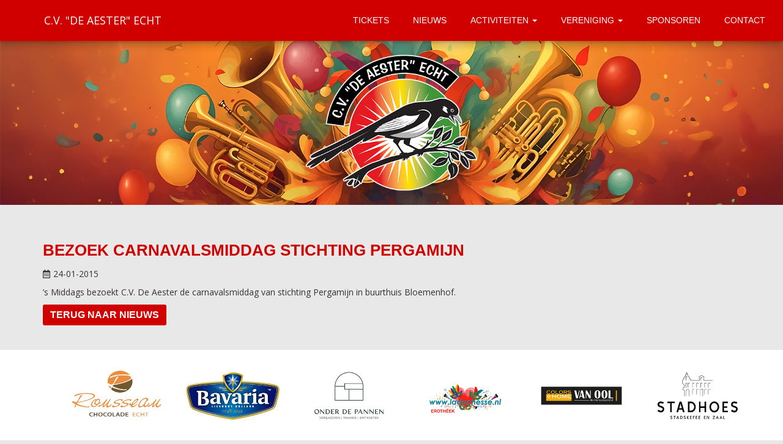

--- FILE ---
content_type: text/html; charset=UTF-8
request_url: https://www.aester.nl/bezoek-carnavalsmiddag-stichting-pergamijn/
body_size: 12269
content:
<!DOCTYPE html>
<html lang="nl-NL">
  <head>
    <title>Bezoek carnavalsmiddag stichting Pergamijn - C.V. &quot;De Aester&quot; Echt</title>
    <meta charset="UTF-8" />
    <meta http-equiv="X-UA-Compatible" content="IE=edge">
		<meta name="viewport" content="width=device-width, initial-scale=1.0">
		<link rel="pingback" href="" />
    <meta name='robots' content='index, follow, max-image-preview:large, max-snippet:-1, max-video-preview:-1' />

	<!-- This site is optimized with the Yoast SEO plugin v26.7 - https://yoast.com/wordpress/plugins/seo/ -->
	<title>Bezoek carnavalsmiddag stichting Pergamijn - C.V. &quot;De Aester&quot; Echt</title>
	<link rel="canonical" href="https://www.aester.nl/bezoek-carnavalsmiddag-stichting-pergamijn/" />
	<meta property="og:locale" content="nl_NL" />
	<meta property="og:type" content="article" />
	<meta property="og:title" content="Bezoek carnavalsmiddag stichting Pergamijn - C.V. &quot;De Aester&quot; Echt" />
	<meta property="og:description" content="&#8217;s Middags bezoekt C.V. De Aester de carnavalsmiddag van stichting Pergamijn in buurthuis Bloemenhof." />
	<meta property="og:url" content="https://www.aester.nl/bezoek-carnavalsmiddag-stichting-pergamijn/" />
	<meta property="og:site_name" content="C.V. &quot;De Aester&quot; Echt" />
	<meta property="article:published_time" content="2015-01-24T10:55:18+00:00" />
	<meta name="author" content="Daan van Buggenum" />
	<meta name="twitter:label1" content="Geschreven door" />
	<meta name="twitter:data1" content="Daan van Buggenum" />
	<script type="application/ld+json" class="yoast-schema-graph">{"@context":"https://schema.org","@graph":[{"@type":"Article","@id":"https://www.aester.nl/bezoek-carnavalsmiddag-stichting-pergamijn/#article","isPartOf":{"@id":"https://www.aester.nl/bezoek-carnavalsmiddag-stichting-pergamijn/"},"author":{"name":"Daan van Buggenum","@id":"https://www.aester.nl/#/schema/person/eea58c0e8b33c82de50b5214d6463bde"},"headline":"Bezoek carnavalsmiddag stichting Pergamijn","datePublished":"2015-01-24T10:55:18+00:00","mainEntityOfPage":{"@id":"https://www.aester.nl/bezoek-carnavalsmiddag-stichting-pergamijn/"},"wordCount":19,"commentCount":0,"articleSection":["Evenementenkalender"],"inLanguage":"nl-NL","potentialAction":[{"@type":"CommentAction","name":"Comment","target":["https://www.aester.nl/bezoek-carnavalsmiddag-stichting-pergamijn/#respond"]}]},{"@type":"WebPage","@id":"https://www.aester.nl/bezoek-carnavalsmiddag-stichting-pergamijn/","url":"https://www.aester.nl/bezoek-carnavalsmiddag-stichting-pergamijn/","name":"Bezoek carnavalsmiddag stichting Pergamijn - C.V. &quot;De Aester&quot; Echt","isPartOf":{"@id":"https://www.aester.nl/#website"},"datePublished":"2015-01-24T10:55:18+00:00","author":{"@id":"https://www.aester.nl/#/schema/person/eea58c0e8b33c82de50b5214d6463bde"},"breadcrumb":{"@id":"https://www.aester.nl/bezoek-carnavalsmiddag-stichting-pergamijn/#breadcrumb"},"inLanguage":"nl-NL","potentialAction":[{"@type":"ReadAction","target":["https://www.aester.nl/bezoek-carnavalsmiddag-stichting-pergamijn/"]}]},{"@type":"BreadcrumbList","@id":"https://www.aester.nl/bezoek-carnavalsmiddag-stichting-pergamijn/#breadcrumb","itemListElement":[{"@type":"ListItem","position":1,"name":"Home","item":"https://www.aester.nl/"},{"@type":"ListItem","position":2,"name":"Nieuws","item":"https://www.aester.nl/nieuws/"},{"@type":"ListItem","position":3,"name":"Bezoek carnavalsmiddag stichting Pergamijn"}]},{"@type":"WebSite","@id":"https://www.aester.nl/#website","url":"https://www.aester.nl/","name":"C.V. &quot;De Aester&quot; Echt","description":"Echt","potentialAction":[{"@type":"SearchAction","target":{"@type":"EntryPoint","urlTemplate":"https://www.aester.nl/?s={search_term_string}"},"query-input":{"@type":"PropertyValueSpecification","valueRequired":true,"valueName":"search_term_string"}}],"inLanguage":"nl-NL"},{"@type":"Person","@id":"https://www.aester.nl/#/schema/person/eea58c0e8b33c82de50b5214d6463bde","name":"Daan van Buggenum","image":{"@type":"ImageObject","inLanguage":"nl-NL","@id":"https://www.aester.nl/#/schema/person/image/","url":"https://secure.gravatar.com/avatar/6a39ee624f2e90992068e5454d753f9e865f1cf4b8016a831b4859565f356dd1?s=96&d=mm&r=g","contentUrl":"https://secure.gravatar.com/avatar/6a39ee624f2e90992068e5454d753f9e865f1cf4b8016a831b4859565f356dd1?s=96&d=mm&r=g","caption":"Daan van Buggenum"},"url":"https://www.aester.nl/author/daanvanbuggenum/"}]}</script>
	<!-- / Yoast SEO plugin. -->


<link rel='dns-prefetch' href='//www.google.com' />
<link rel='dns-prefetch' href='//maxcdn.bootstrapcdn.com' />
<link rel="alternate" type="application/rss+xml" title="C.V. &quot;De Aester&quot; Echt &raquo; feed" href="https://www.aester.nl/feed/" />
<link rel="alternate" type="application/rss+xml" title="C.V. &quot;De Aester&quot; Echt &raquo; reacties feed" href="https://www.aester.nl/comments/feed/" />
<link rel="alternate" title="oEmbed (JSON)" type="application/json+oembed" href="https://www.aester.nl/wp-json/oembed/1.0/embed?url=https%3A%2F%2Fwww.aester.nl%2Fbezoek-carnavalsmiddag-stichting-pergamijn%2F" />
<link rel="alternate" title="oEmbed (XML)" type="text/xml+oembed" href="https://www.aester.nl/wp-json/oembed/1.0/embed?url=https%3A%2F%2Fwww.aester.nl%2Fbezoek-carnavalsmiddag-stichting-pergamijn%2F&#038;format=xml" />
		<!-- This site uses the Google Analytics by ExactMetrics plugin v8.11.1 - Using Analytics tracking - https://www.exactmetrics.com/ -->
							<script src="//www.googletagmanager.com/gtag/js?id=G-B72N157MJ3"  data-cfasync="false" data-wpfc-render="false" type="text/javascript" async></script>
			<script data-cfasync="false" data-wpfc-render="false" type="text/javascript">
				var em_version = '8.11.1';
				var em_track_user = true;
				var em_no_track_reason = '';
								var ExactMetricsDefaultLocations = {"page_location":"https:\/\/www.aester.nl\/bezoek-carnavalsmiddag-stichting-pergamijn\/"};
								if ( typeof ExactMetricsPrivacyGuardFilter === 'function' ) {
					var ExactMetricsLocations = (typeof ExactMetricsExcludeQuery === 'object') ? ExactMetricsPrivacyGuardFilter( ExactMetricsExcludeQuery ) : ExactMetricsPrivacyGuardFilter( ExactMetricsDefaultLocations );
				} else {
					var ExactMetricsLocations = (typeof ExactMetricsExcludeQuery === 'object') ? ExactMetricsExcludeQuery : ExactMetricsDefaultLocations;
				}

								var disableStrs = [
										'ga-disable-G-B72N157MJ3',
									];

				/* Function to detect opted out users */
				function __gtagTrackerIsOptedOut() {
					for (var index = 0; index < disableStrs.length; index++) {
						if (document.cookie.indexOf(disableStrs[index] + '=true') > -1) {
							return true;
						}
					}

					return false;
				}

				/* Disable tracking if the opt-out cookie exists. */
				if (__gtagTrackerIsOptedOut()) {
					for (var index = 0; index < disableStrs.length; index++) {
						window[disableStrs[index]] = true;
					}
				}

				/* Opt-out function */
				function __gtagTrackerOptout() {
					for (var index = 0; index < disableStrs.length; index++) {
						document.cookie = disableStrs[index] + '=true; expires=Thu, 31 Dec 2099 23:59:59 UTC; path=/';
						window[disableStrs[index]] = true;
					}
				}

				if ('undefined' === typeof gaOptout) {
					function gaOptout() {
						__gtagTrackerOptout();
					}
				}
								window.dataLayer = window.dataLayer || [];

				window.ExactMetricsDualTracker = {
					helpers: {},
					trackers: {},
				};
				if (em_track_user) {
					function __gtagDataLayer() {
						dataLayer.push(arguments);
					}

					function __gtagTracker(type, name, parameters) {
						if (!parameters) {
							parameters = {};
						}

						if (parameters.send_to) {
							__gtagDataLayer.apply(null, arguments);
							return;
						}

						if (type === 'event') {
														parameters.send_to = exactmetrics_frontend.v4_id;
							var hookName = name;
							if (typeof parameters['event_category'] !== 'undefined') {
								hookName = parameters['event_category'] + ':' + name;
							}

							if (typeof ExactMetricsDualTracker.trackers[hookName] !== 'undefined') {
								ExactMetricsDualTracker.trackers[hookName](parameters);
							} else {
								__gtagDataLayer('event', name, parameters);
							}
							
						} else {
							__gtagDataLayer.apply(null, arguments);
						}
					}

					__gtagTracker('js', new Date());
					__gtagTracker('set', {
						'developer_id.dNDMyYj': true,
											});
					if ( ExactMetricsLocations.page_location ) {
						__gtagTracker('set', ExactMetricsLocations);
					}
										__gtagTracker('config', 'G-B72N157MJ3', {"forceSSL":"true","anonymize_ip":"true"} );
										window.gtag = __gtagTracker;										(function () {
						/* https://developers.google.com/analytics/devguides/collection/analyticsjs/ */
						/* ga and __gaTracker compatibility shim. */
						var noopfn = function () {
							return null;
						};
						var newtracker = function () {
							return new Tracker();
						};
						var Tracker = function () {
							return null;
						};
						var p = Tracker.prototype;
						p.get = noopfn;
						p.set = noopfn;
						p.send = function () {
							var args = Array.prototype.slice.call(arguments);
							args.unshift('send');
							__gaTracker.apply(null, args);
						};
						var __gaTracker = function () {
							var len = arguments.length;
							if (len === 0) {
								return;
							}
							var f = arguments[len - 1];
							if (typeof f !== 'object' || f === null || typeof f.hitCallback !== 'function') {
								if ('send' === arguments[0]) {
									var hitConverted, hitObject = false, action;
									if ('event' === arguments[1]) {
										if ('undefined' !== typeof arguments[3]) {
											hitObject = {
												'eventAction': arguments[3],
												'eventCategory': arguments[2],
												'eventLabel': arguments[4],
												'value': arguments[5] ? arguments[5] : 1,
											}
										}
									}
									if ('pageview' === arguments[1]) {
										if ('undefined' !== typeof arguments[2]) {
											hitObject = {
												'eventAction': 'page_view',
												'page_path': arguments[2],
											}
										}
									}
									if (typeof arguments[2] === 'object') {
										hitObject = arguments[2];
									}
									if (typeof arguments[5] === 'object') {
										Object.assign(hitObject, arguments[5]);
									}
									if ('undefined' !== typeof arguments[1].hitType) {
										hitObject = arguments[1];
										if ('pageview' === hitObject.hitType) {
											hitObject.eventAction = 'page_view';
										}
									}
									if (hitObject) {
										action = 'timing' === arguments[1].hitType ? 'timing_complete' : hitObject.eventAction;
										hitConverted = mapArgs(hitObject);
										__gtagTracker('event', action, hitConverted);
									}
								}
								return;
							}

							function mapArgs(args) {
								var arg, hit = {};
								var gaMap = {
									'eventCategory': 'event_category',
									'eventAction': 'event_action',
									'eventLabel': 'event_label',
									'eventValue': 'event_value',
									'nonInteraction': 'non_interaction',
									'timingCategory': 'event_category',
									'timingVar': 'name',
									'timingValue': 'value',
									'timingLabel': 'event_label',
									'page': 'page_path',
									'location': 'page_location',
									'title': 'page_title',
									'referrer' : 'page_referrer',
								};
								for (arg in args) {
																		if (!(!args.hasOwnProperty(arg) || !gaMap.hasOwnProperty(arg))) {
										hit[gaMap[arg]] = args[arg];
									} else {
										hit[arg] = args[arg];
									}
								}
								return hit;
							}

							try {
								f.hitCallback();
							} catch (ex) {
							}
						};
						__gaTracker.create = newtracker;
						__gaTracker.getByName = newtracker;
						__gaTracker.getAll = function () {
							return [];
						};
						__gaTracker.remove = noopfn;
						__gaTracker.loaded = true;
						window['__gaTracker'] = __gaTracker;
					})();
									} else {
										console.log("");
					(function () {
						function __gtagTracker() {
							return null;
						}

						window['__gtagTracker'] = __gtagTracker;
						window['gtag'] = __gtagTracker;
					})();
									}
			</script>
							<!-- / Google Analytics by ExactMetrics -->
		<style id='wp-img-auto-sizes-contain-inline-css' type='text/css'>
img:is([sizes=auto i],[sizes^="auto," i]){contain-intrinsic-size:3000px 1500px}
/*# sourceURL=wp-img-auto-sizes-contain-inline-css */
</style>
<link rel='stylesheet' id='cnss_font_awesome_css-css' href='https://www.aester.nl/wp-content/plugins/easy-social-icons/css/font-awesome/css/all.min.css?ver=7.0.0' type='text/css' media='all' />
<link rel='stylesheet' id='cnss_font_awesome_v4_shims-css' href='https://www.aester.nl/wp-content/plugins/easy-social-icons/css/font-awesome/css/v4-shims.min.css?ver=7.0.0' type='text/css' media='all' />
<link rel='stylesheet' id='cnss_css-css' href='https://www.aester.nl/wp-content/plugins/easy-social-icons/css/cnss.css?ver=1.0' type='text/css' media='all' />
<link rel='stylesheet' id='cnss_share_css-css' href='https://www.aester.nl/wp-content/plugins/easy-social-icons/css/share.css?ver=1.0' type='text/css' media='all' />
<link rel='stylesheet' id='bootstrap-style-css' href='https://www.aester.nl/wp-content/themes/mm-event/css/bootstrap.min.css?ver=6.9' type='text/css' media='all' />
<link rel='stylesheet' id='main-style-css' href='https://www.aester.nl/wp-content/themes/mm-event/style.css?ver=6.9' type='text/css' media='all' />
<link rel='stylesheet' id='sbi_styles-css' href='https://www.aester.nl/wp-content/plugins/instagram-feed/css/sbi-styles.min.css?ver=6.10.0' type='text/css' media='all' />
<style id='wp-emoji-styles-inline-css' type='text/css'>

	img.wp-smiley, img.emoji {
		display: inline !important;
		border: none !important;
		box-shadow: none !important;
		height: 1em !important;
		width: 1em !important;
		margin: 0 0.07em !important;
		vertical-align: -0.1em !important;
		background: none !important;
		padding: 0 !important;
	}
/*# sourceURL=wp-emoji-styles-inline-css */
</style>
<style id='wp-block-library-inline-css' type='text/css'>
:root{--wp-block-synced-color:#7a00df;--wp-block-synced-color--rgb:122,0,223;--wp-bound-block-color:var(--wp-block-synced-color);--wp-editor-canvas-background:#ddd;--wp-admin-theme-color:#007cba;--wp-admin-theme-color--rgb:0,124,186;--wp-admin-theme-color-darker-10:#006ba1;--wp-admin-theme-color-darker-10--rgb:0,107,160.5;--wp-admin-theme-color-darker-20:#005a87;--wp-admin-theme-color-darker-20--rgb:0,90,135;--wp-admin-border-width-focus:2px}@media (min-resolution:192dpi){:root{--wp-admin-border-width-focus:1.5px}}.wp-element-button{cursor:pointer}:root .has-very-light-gray-background-color{background-color:#eee}:root .has-very-dark-gray-background-color{background-color:#313131}:root .has-very-light-gray-color{color:#eee}:root .has-very-dark-gray-color{color:#313131}:root .has-vivid-green-cyan-to-vivid-cyan-blue-gradient-background{background:linear-gradient(135deg,#00d084,#0693e3)}:root .has-purple-crush-gradient-background{background:linear-gradient(135deg,#34e2e4,#4721fb 50%,#ab1dfe)}:root .has-hazy-dawn-gradient-background{background:linear-gradient(135deg,#faaca8,#dad0ec)}:root .has-subdued-olive-gradient-background{background:linear-gradient(135deg,#fafae1,#67a671)}:root .has-atomic-cream-gradient-background{background:linear-gradient(135deg,#fdd79a,#004a59)}:root .has-nightshade-gradient-background{background:linear-gradient(135deg,#330968,#31cdcf)}:root .has-midnight-gradient-background{background:linear-gradient(135deg,#020381,#2874fc)}:root{--wp--preset--font-size--normal:16px;--wp--preset--font-size--huge:42px}.has-regular-font-size{font-size:1em}.has-larger-font-size{font-size:2.625em}.has-normal-font-size{font-size:var(--wp--preset--font-size--normal)}.has-huge-font-size{font-size:var(--wp--preset--font-size--huge)}.has-text-align-center{text-align:center}.has-text-align-left{text-align:left}.has-text-align-right{text-align:right}.has-fit-text{white-space:nowrap!important}#end-resizable-editor-section{display:none}.aligncenter{clear:both}.items-justified-left{justify-content:flex-start}.items-justified-center{justify-content:center}.items-justified-right{justify-content:flex-end}.items-justified-space-between{justify-content:space-between}.screen-reader-text{border:0;clip-path:inset(50%);height:1px;margin:-1px;overflow:hidden;padding:0;position:absolute;width:1px;word-wrap:normal!important}.screen-reader-text:focus{background-color:#ddd;clip-path:none;color:#444;display:block;font-size:1em;height:auto;left:5px;line-height:normal;padding:15px 23px 14px;text-decoration:none;top:5px;width:auto;z-index:100000}html :where(.has-border-color){border-style:solid}html :where([style*=border-top-color]){border-top-style:solid}html :where([style*=border-right-color]){border-right-style:solid}html :where([style*=border-bottom-color]){border-bottom-style:solid}html :where([style*=border-left-color]){border-left-style:solid}html :where([style*=border-width]){border-style:solid}html :where([style*=border-top-width]){border-top-style:solid}html :where([style*=border-right-width]){border-right-style:solid}html :where([style*=border-bottom-width]){border-bottom-style:solid}html :where([style*=border-left-width]){border-left-style:solid}html :where(img[class*=wp-image-]){height:auto;max-width:100%}:where(figure){margin:0 0 1em}html :where(.is-position-sticky){--wp-admin--admin-bar--position-offset:var(--wp-admin--admin-bar--height,0px)}@media screen and (max-width:600px){html :where(.is-position-sticky){--wp-admin--admin-bar--position-offset:0px}}

/*# sourceURL=wp-block-library-inline-css */
</style><style id='global-styles-inline-css' type='text/css'>
:root{--wp--preset--aspect-ratio--square: 1;--wp--preset--aspect-ratio--4-3: 4/3;--wp--preset--aspect-ratio--3-4: 3/4;--wp--preset--aspect-ratio--3-2: 3/2;--wp--preset--aspect-ratio--2-3: 2/3;--wp--preset--aspect-ratio--16-9: 16/9;--wp--preset--aspect-ratio--9-16: 9/16;--wp--preset--color--black: #000000;--wp--preset--color--cyan-bluish-gray: #abb8c3;--wp--preset--color--white: #ffffff;--wp--preset--color--pale-pink: #f78da7;--wp--preset--color--vivid-red: #cf2e2e;--wp--preset--color--luminous-vivid-orange: #ff6900;--wp--preset--color--luminous-vivid-amber: #fcb900;--wp--preset--color--light-green-cyan: #7bdcb5;--wp--preset--color--vivid-green-cyan: #00d084;--wp--preset--color--pale-cyan-blue: #8ed1fc;--wp--preset--color--vivid-cyan-blue: #0693e3;--wp--preset--color--vivid-purple: #9b51e0;--wp--preset--gradient--vivid-cyan-blue-to-vivid-purple: linear-gradient(135deg,rgb(6,147,227) 0%,rgb(155,81,224) 100%);--wp--preset--gradient--light-green-cyan-to-vivid-green-cyan: linear-gradient(135deg,rgb(122,220,180) 0%,rgb(0,208,130) 100%);--wp--preset--gradient--luminous-vivid-amber-to-luminous-vivid-orange: linear-gradient(135deg,rgb(252,185,0) 0%,rgb(255,105,0) 100%);--wp--preset--gradient--luminous-vivid-orange-to-vivid-red: linear-gradient(135deg,rgb(255,105,0) 0%,rgb(207,46,46) 100%);--wp--preset--gradient--very-light-gray-to-cyan-bluish-gray: linear-gradient(135deg,rgb(238,238,238) 0%,rgb(169,184,195) 100%);--wp--preset--gradient--cool-to-warm-spectrum: linear-gradient(135deg,rgb(74,234,220) 0%,rgb(151,120,209) 20%,rgb(207,42,186) 40%,rgb(238,44,130) 60%,rgb(251,105,98) 80%,rgb(254,248,76) 100%);--wp--preset--gradient--blush-light-purple: linear-gradient(135deg,rgb(255,206,236) 0%,rgb(152,150,240) 100%);--wp--preset--gradient--blush-bordeaux: linear-gradient(135deg,rgb(254,205,165) 0%,rgb(254,45,45) 50%,rgb(107,0,62) 100%);--wp--preset--gradient--luminous-dusk: linear-gradient(135deg,rgb(255,203,112) 0%,rgb(199,81,192) 50%,rgb(65,88,208) 100%);--wp--preset--gradient--pale-ocean: linear-gradient(135deg,rgb(255,245,203) 0%,rgb(182,227,212) 50%,rgb(51,167,181) 100%);--wp--preset--gradient--electric-grass: linear-gradient(135deg,rgb(202,248,128) 0%,rgb(113,206,126) 100%);--wp--preset--gradient--midnight: linear-gradient(135deg,rgb(2,3,129) 0%,rgb(40,116,252) 100%);--wp--preset--font-size--small: 13px;--wp--preset--font-size--medium: 20px;--wp--preset--font-size--large: 36px;--wp--preset--font-size--x-large: 42px;--wp--preset--spacing--20: 0.44rem;--wp--preset--spacing--30: 0.67rem;--wp--preset--spacing--40: 1rem;--wp--preset--spacing--50: 1.5rem;--wp--preset--spacing--60: 2.25rem;--wp--preset--spacing--70: 3.38rem;--wp--preset--spacing--80: 5.06rem;--wp--preset--shadow--natural: 6px 6px 9px rgba(0, 0, 0, 0.2);--wp--preset--shadow--deep: 12px 12px 50px rgba(0, 0, 0, 0.4);--wp--preset--shadow--sharp: 6px 6px 0px rgba(0, 0, 0, 0.2);--wp--preset--shadow--outlined: 6px 6px 0px -3px rgb(255, 255, 255), 6px 6px rgb(0, 0, 0);--wp--preset--shadow--crisp: 6px 6px 0px rgb(0, 0, 0);}:where(.is-layout-flex){gap: 0.5em;}:where(.is-layout-grid){gap: 0.5em;}body .is-layout-flex{display: flex;}.is-layout-flex{flex-wrap: wrap;align-items: center;}.is-layout-flex > :is(*, div){margin: 0;}body .is-layout-grid{display: grid;}.is-layout-grid > :is(*, div){margin: 0;}:where(.wp-block-columns.is-layout-flex){gap: 2em;}:where(.wp-block-columns.is-layout-grid){gap: 2em;}:where(.wp-block-post-template.is-layout-flex){gap: 1.25em;}:where(.wp-block-post-template.is-layout-grid){gap: 1.25em;}.has-black-color{color: var(--wp--preset--color--black) !important;}.has-cyan-bluish-gray-color{color: var(--wp--preset--color--cyan-bluish-gray) !important;}.has-white-color{color: var(--wp--preset--color--white) !important;}.has-pale-pink-color{color: var(--wp--preset--color--pale-pink) !important;}.has-vivid-red-color{color: var(--wp--preset--color--vivid-red) !important;}.has-luminous-vivid-orange-color{color: var(--wp--preset--color--luminous-vivid-orange) !important;}.has-luminous-vivid-amber-color{color: var(--wp--preset--color--luminous-vivid-amber) !important;}.has-light-green-cyan-color{color: var(--wp--preset--color--light-green-cyan) !important;}.has-vivid-green-cyan-color{color: var(--wp--preset--color--vivid-green-cyan) !important;}.has-pale-cyan-blue-color{color: var(--wp--preset--color--pale-cyan-blue) !important;}.has-vivid-cyan-blue-color{color: var(--wp--preset--color--vivid-cyan-blue) !important;}.has-vivid-purple-color{color: var(--wp--preset--color--vivid-purple) !important;}.has-black-background-color{background-color: var(--wp--preset--color--black) !important;}.has-cyan-bluish-gray-background-color{background-color: var(--wp--preset--color--cyan-bluish-gray) !important;}.has-white-background-color{background-color: var(--wp--preset--color--white) !important;}.has-pale-pink-background-color{background-color: var(--wp--preset--color--pale-pink) !important;}.has-vivid-red-background-color{background-color: var(--wp--preset--color--vivid-red) !important;}.has-luminous-vivid-orange-background-color{background-color: var(--wp--preset--color--luminous-vivid-orange) !important;}.has-luminous-vivid-amber-background-color{background-color: var(--wp--preset--color--luminous-vivid-amber) !important;}.has-light-green-cyan-background-color{background-color: var(--wp--preset--color--light-green-cyan) !important;}.has-vivid-green-cyan-background-color{background-color: var(--wp--preset--color--vivid-green-cyan) !important;}.has-pale-cyan-blue-background-color{background-color: var(--wp--preset--color--pale-cyan-blue) !important;}.has-vivid-cyan-blue-background-color{background-color: var(--wp--preset--color--vivid-cyan-blue) !important;}.has-vivid-purple-background-color{background-color: var(--wp--preset--color--vivid-purple) !important;}.has-black-border-color{border-color: var(--wp--preset--color--black) !important;}.has-cyan-bluish-gray-border-color{border-color: var(--wp--preset--color--cyan-bluish-gray) !important;}.has-white-border-color{border-color: var(--wp--preset--color--white) !important;}.has-pale-pink-border-color{border-color: var(--wp--preset--color--pale-pink) !important;}.has-vivid-red-border-color{border-color: var(--wp--preset--color--vivid-red) !important;}.has-luminous-vivid-orange-border-color{border-color: var(--wp--preset--color--luminous-vivid-orange) !important;}.has-luminous-vivid-amber-border-color{border-color: var(--wp--preset--color--luminous-vivid-amber) !important;}.has-light-green-cyan-border-color{border-color: var(--wp--preset--color--light-green-cyan) !important;}.has-vivid-green-cyan-border-color{border-color: var(--wp--preset--color--vivid-green-cyan) !important;}.has-pale-cyan-blue-border-color{border-color: var(--wp--preset--color--pale-cyan-blue) !important;}.has-vivid-cyan-blue-border-color{border-color: var(--wp--preset--color--vivid-cyan-blue) !important;}.has-vivid-purple-border-color{border-color: var(--wp--preset--color--vivid-purple) !important;}.has-vivid-cyan-blue-to-vivid-purple-gradient-background{background: var(--wp--preset--gradient--vivid-cyan-blue-to-vivid-purple) !important;}.has-light-green-cyan-to-vivid-green-cyan-gradient-background{background: var(--wp--preset--gradient--light-green-cyan-to-vivid-green-cyan) !important;}.has-luminous-vivid-amber-to-luminous-vivid-orange-gradient-background{background: var(--wp--preset--gradient--luminous-vivid-amber-to-luminous-vivid-orange) !important;}.has-luminous-vivid-orange-to-vivid-red-gradient-background{background: var(--wp--preset--gradient--luminous-vivid-orange-to-vivid-red) !important;}.has-very-light-gray-to-cyan-bluish-gray-gradient-background{background: var(--wp--preset--gradient--very-light-gray-to-cyan-bluish-gray) !important;}.has-cool-to-warm-spectrum-gradient-background{background: var(--wp--preset--gradient--cool-to-warm-spectrum) !important;}.has-blush-light-purple-gradient-background{background: var(--wp--preset--gradient--blush-light-purple) !important;}.has-blush-bordeaux-gradient-background{background: var(--wp--preset--gradient--blush-bordeaux) !important;}.has-luminous-dusk-gradient-background{background: var(--wp--preset--gradient--luminous-dusk) !important;}.has-pale-ocean-gradient-background{background: var(--wp--preset--gradient--pale-ocean) !important;}.has-electric-grass-gradient-background{background: var(--wp--preset--gradient--electric-grass) !important;}.has-midnight-gradient-background{background: var(--wp--preset--gradient--midnight) !important;}.has-small-font-size{font-size: var(--wp--preset--font-size--small) !important;}.has-medium-font-size{font-size: var(--wp--preset--font-size--medium) !important;}.has-large-font-size{font-size: var(--wp--preset--font-size--large) !important;}.has-x-large-font-size{font-size: var(--wp--preset--font-size--x-large) !important;}
/*# sourceURL=global-styles-inline-css */
</style>

<style id='classic-theme-styles-inline-css' type='text/css'>
/*! This file is auto-generated */
.wp-block-button__link{color:#fff;background-color:#32373c;border-radius:9999px;box-shadow:none;text-decoration:none;padding:calc(.667em + 2px) calc(1.333em + 2px);font-size:1.125em}.wp-block-file__button{background:#32373c;color:#fff;text-decoration:none}
/*# sourceURL=/wp-includes/css/classic-themes.min.css */
</style>
<link rel='stylesheet' id='contact-form-7-css' href='https://www.aester.nl/wp-content/plugins/contact-form-7/includes/css/styles.css?ver=6.1.4' type='text/css' media='all' />
<link rel='stylesheet' id='cff-css' href='https://www.aester.nl/wp-content/plugins/custom-facebook-feed/assets/css/cff-style.min.css?ver=4.3.4' type='text/css' media='all' />
<link rel='stylesheet' id='sb-font-awesome-css' href='https://maxcdn.bootstrapcdn.com/font-awesome/4.7.0/css/font-awesome.min.css?ver=6.9' type='text/css' media='all' />
<script type="text/javascript" src="https://www.aester.nl/wp-includes/js/jquery/jquery.min.js?ver=3.7.1" id="jquery-core-js"></script>
<script type="text/javascript" src="https://www.aester.nl/wp-includes/js/jquery/jquery-migrate.min.js?ver=3.4.1" id="jquery-migrate-js"></script>
<script type="text/javascript" src="https://www.aester.nl/wp-content/plugins/easy-social-icons/js/cnss.js?ver=1.0" id="cnss_js-js"></script>
<script type="text/javascript" src="https://www.aester.nl/wp-content/plugins/easy-social-icons/js/share.js?ver=1.0" id="cnss_share_js-js"></script>
<script type="text/javascript" src="https://www.aester.nl/wp-content/plugins/google-analytics-dashboard-for-wp/assets/js/frontend-gtag.min.js?ver=8.11.1" id="exactmetrics-frontend-script-js" async="async" data-wp-strategy="async"></script>
<script data-cfasync="false" data-wpfc-render="false" type="text/javascript" id='exactmetrics-frontend-script-js-extra'>/* <![CDATA[ */
var exactmetrics_frontend = {"js_events_tracking":"true","download_extensions":"zip,mp3,mpeg,pdf,docx,pptx,xlsx,rar","inbound_paths":"[{\"path\":\"\\\/go\\\/\",\"label\":\"affiliate\"},{\"path\":\"\\\/recommend\\\/\",\"label\":\"affiliate\"}]","home_url":"https:\/\/www.aester.nl","hash_tracking":"false","v4_id":"G-B72N157MJ3"};/* ]]> */
</script>
<link rel="https://api.w.org/" href="https://www.aester.nl/wp-json/" /><link rel="alternate" title="JSON" type="application/json" href="https://www.aester.nl/wp-json/wp/v2/posts/886" /><link rel="EditURI" type="application/rsd+xml" title="RSD" href="https://www.aester.nl/xmlrpc.php?rsd" />
<meta name="generator" content="WordPress 6.9" />
<link rel='shortlink' href='https://www.aester.nl/?p=886' />
<style type="text/css">
		ul.cnss-social-icon li.cn-fa-icon a{background-color:#ffffff!important;}
		ul.cnss-social-icon li.cn-fa-icon a:hover{background-color:#898989!important;color:#0f0f0f!important;}
		</style><style type="text/css">.recentcomments a{display:inline !important;padding:0 !important;margin:0 !important;}</style>    <link href="https://fonts.googleapis.com/css?family=Open+Sans:400,600,700" rel="stylesheet"> 
	</head>

  <body class="wp-singular post-template-default single single-post postid-886 single-format-standard wp-theme-mm-event">

    <nav class="navbar navbar-fixed-top" role="navigation">
      <!-- Brand and toggle get grouped for better mobile display -->
      <div class="navbar-header">
        <button type="button" class="navbar-toggle collapsed" data-toggle="collapse" data-target=".navbar-collapse">
          <span class="icon-bar"></span>
          <span class="icon-bar"></span>
          <span class="icon-bar"></span>
        </button>
<!--        <img class="logo" src="--><!--/img/site-ico.png" />-->
        <a class="navbar-brand" href="https://www.aester.nl">C.V. &quot;De Aester&quot; Echt</a>
        
      </div>

      <!-- Collect the nav links, forms, and other content for toggling -->
      <div class="collapse navbar-collapse">
       <ul id="menu-hoofdmenu" class="nav navbar-nav navbar-right"><li id="menu-item-6630" class="menu-item menu-item-type-post_type menu-item-object-page menu-item-6630"><a href="https://www.aester.nl/tickets/">Tickets</a></li>
<li id="menu-item-5423" class="menu-item menu-item-type-post_type menu-item-object-page current_page_parent menu-item-5423"><a href="https://www.aester.nl/nieuws/">Nieuws</a></li>
<li id="menu-item-5390" class="menu-item menu-item-type-post_type menu-item-object-page menu-item-has-children dropdown menu-item-5390"><a href="https://www.aester.nl/activiteiten/" class="dropdown-toggle" data-toggle="dropdown">Activiteiten <b class="caret"></b></a>
<ul class="dropdown-menu">
	<li id="menu-item-5426" class="menu-item menu-item-type-post_type menu-item-object-page menu-item-5426"><a href="https://www.aester.nl/optochten/deelnemers/">Optocht</a></li>
	<li id="menu-item-5136" class="menu-item menu-item-type-post_type menu-item-object-page menu-item-5136"><a href="https://www.aester.nl/evenementen/">Programma</a></li>
	<li id="menu-item-5283" class="menu-item menu-item-type-custom menu-item-object-custom menu-item-5283"><a target="_blank" href="https://praalwagenverhuur.aester.nl/">Praalwagenverhuur</a></li>
</ul>
</li>
<li id="menu-item-50" class="menu-item menu-item-type-post_type menu-item-object-page menu-item-has-children dropdown menu-item-50"><a href="https://www.aester.nl/vereniging/" class="dropdown-toggle" data-toggle="dropdown">Vereniging <b class="caret"></b></a>
<ul class="dropdown-menu">
	<li id="menu-item-65" class="menu-item menu-item-type-post_type menu-item-object-page menu-item-65"><a href="https://www.aester.nl/vereniging/bestuur-leden/">Bestuur / Leden</a></li>
	<li id="menu-item-6668" class="menu-item menu-item-type-post_type menu-item-object-page menu-item-6668"><a href="https://www.aester.nl/prins-rob-ii-op-het-veld/">Prins Rob II (Op het Veld)</a></li>
	<li id="menu-item-6681" class="menu-item menu-item-type-post_type menu-item-object-page menu-item-6681"><a href="https://www.aester.nl/jeugdprins-max-i-poulissen/">Jeugdprins Max I (Poulissen)</a></li>
	<li id="menu-item-6682" class="menu-item menu-item-type-post_type menu-item-object-page menu-item-6682"><a href="https://www.aester.nl/jeugdprinses-jade-i-bus/">Jeugdprinses Jade I (Bus)</a></li>
	<li id="menu-item-1399" class="menu-item menu-item-type-post_type menu-item-object-page menu-item-1399"><a href="https://www.aester.nl/vereniging/jeugdprinsengalerij/">(Jeugd)Prinsengalerij</a></li>
	<li id="menu-item-622" class="menu-item menu-item-type-post_type menu-item-object-page menu-item-622"><a href="https://www.aester.nl/vereniging/historie/">Historie</a></li>
	<li id="menu-item-5424" class="menu-item menu-item-type-post_type menu-item-object-page menu-item-5424"><a href="https://www.aester.nl/commissies/bouwcommissie/">Commissies</a></li>
	<li id="menu-item-2240" class="menu-item menu-item-type-post_type menu-item-object-page menu-item-2240"><a href="https://www.aester.nl/vereniging/aesterleed-sjregkedek/">Aesterleed – Sjregkedek!</a></li>
</ul>
</li>
<li id="menu-item-212" class="menu-item menu-item-type-post_type menu-item-object-page menu-item-212"><a href="https://www.aester.nl/sponsors/hoofdsponsors/">Sponsoren</a></li>
<li id="menu-item-108" class="menu-item menu-item-type-post_type menu-item-object-page menu-item-108"><a href="https://www.aester.nl/contact/">Contact</a></li>
</ul>      </div><!-- /.navbar-collapse -->
    </nav>
    
    	  <div class="header-img">
	  	<img src="https://www.aester.nl/wp-content/uploads/2025/06/facebook-website-2025-1-1.png">
	  </div>
    	
    <div id="main-container" class="container"><div class="row">

	
	<div class="col-sm-12">

		 
		    

			<div class="content">
				<div class="title">
					<h1>Bezoek carnavalsmiddag stichting Pergamijn</h1>					<span class="date"><i class="far fa-calendar-alt"></i>24-01-2015</span> 
				</div>
				<div class="text">
					<div class="row">
						<div class="col-sm-12">

                            <p>&#8217;s Middags bezoekt C.V. De Aester de carnavalsmiddag van stichting Pergamijn in buurthuis Bloemenhof.</p>
							
							<div class="row">
								 
								<div class="clearfix"></div>
							</div> 
							
							<a class="read-more btn" href="https://www.aester.nl/bezoek-carnavalsmiddag-stichting-pergamijn/">Terug naar nieuws</a>
						</div>
						<div class="col-sm-0">
							<div class="side-images">

							
							</div>

						</div>
					</div>

				</div>
			</div>
		     

			</div>

</div>

</div> <!-- close main container -->


<div class="sponsors hidden-xs">
	<div class="container">
		<div class="cycle-slideshow"
				data-cycle-fx=carousel data-cycle-timeout=2000 data-cycle-carousel-visible=6 data-cycle-carousel-fluid=true data-cycle-slides="div">
				                        <div class="col-sm-2">
                                                    <img class="img-responsive" src="https://www.aester.nl/wp-content/uploads/2021/12/22-triviant-1.png" />
                        					</div>
				                        <div class="col-sm-2">
                                                    <img class="img-responsive" src="https://www.aester.nl/wp-content/uploads/2021/12/19-rousseau-1.png" />
                        					</div>
				                        <div class="col-sm-2">
                                                    <img class="img-responsive" src="https://www.aester.nl/wp-content/uploads/2014/10/Bavaria-N.V..jpg" />
                        					</div>
				                        <div class="col-sm-2">
                                                    <img class="img-responsive" src="https://www.aester.nl/wp-content/uploads/2024/11/onder-de-pannen.png" />
                        					</div>
				                        <div class="col-sm-2">
                                                    <img class="img-responsive" src="https://www.aester.nl/wp-content/uploads/2025/11/sponsor-laduchesse.png" />
                        					</div>
				                        <div class="col-sm-2">
                                                    <img class="img-responsive" src="https://www.aester.nl/wp-content/uploads/2024/11/vanool-1.png" />
                        					</div>
				                        <div class="col-sm-2">
                                                    <img class="img-responsive" src="https://www.aester.nl/wp-content/uploads/2024/11/stadhoes.png" />
                        					</div>
				                        <div class="col-sm-2">
                                                    <img class="img-responsive" src="https://www.aester.nl/wp-content/uploads/2024/11/zwembad-luxe.png" />
                        					</div>
				                        <div class="col-sm-2">
                                                    <img class="img-responsive" src="https://www.aester.nl/wp-content/uploads/2025/01/hasan-star.png" />
                        					</div>
				                        <div class="col-sm-2">
                                                    <img class="img-responsive" src="https://www.aester.nl/wp-content/uploads/2025/11/brouwerij-en-gastropub-devalk-website.png" />
                        					</div>
				                        <div class="col-sm-2">
                                                    <img class="img-responsive" src="https://www.aester.nl/wp-content/uploads/2024/11/marc-merry.png" />
                        					</div>
				                        <div class="col-sm-2">
                                                    <img class="img-responsive" src="https://www.aester.nl/wp-content/uploads/2025/11/sponsor-huid-th.png" />
                        					</div>
				                        <div class="col-sm-2">
                                                    <img class="img-responsive" src="https://www.aester.nl/wp-content/uploads/2024/11/deckers-kozijnen.png" />
                        					</div>
				                        <div class="col-sm-2">
                                                    <img class="img-responsive" src="https://www.aester.nl/wp-content/uploads/2025/02/echt-hypotheekadvies.png" />
                        					</div>
				                        <div class="col-sm-2">
                                                    <img class="img-responsive" src="https://www.aester.nl/wp-content/uploads/2025/11/aod-klooster.png" />
                        					</div>
				                        <div class="col-sm-2">
                                                    <img class="img-responsive" src="https://www.aester.nl/wp-content/uploads/2021/12/26-Zorgboerderij-Zwaantjeshof-1.png" />
                        					</div>
				                        <div class="col-sm-2">
                                                    <img class="img-responsive" src="https://www.aester.nl/wp-content/uploads/2022/12/cafe-t-heukske.png" />
                        					</div>
				                        <div class="col-sm-2">
                                                    <img class="img-responsive" src="https://www.aester.nl/wp-content/uploads/2024/11/blankers-schoon.png" />
                        					</div>
				                        <div class="col-sm-2">
                                                    <img class="img-responsive" src="https://www.aester.nl/wp-content/uploads/2024/11/Opper-1.jpg" />
                        					</div>
				                        <div class="col-sm-2">
                                                    <img class="img-responsive" src="https://www.aester.nl/wp-content/uploads/2018/12/saloniki-logo-300x230.gif" />
                        					</div>
				                        <div class="col-sm-2">
                                                    <img class="img-responsive" src="https://www.aester.nl/wp-content/uploads/2014/10/Drukkerij-Koenen-B.V..jpg" />
                        					</div>
				                        <div class="col-sm-2">
                                                    <img class="img-responsive" src="https://www.aester.nl/wp-content/uploads/2019/12/de-mert-300x225.png" />
                        					</div>
				                        <div class="col-sm-2">
                                                    <img class="img-responsive" src="https://www.aester.nl/wp-content/uploads/2021/12/23-Unaplex-1.png" />
                        					</div>
				                        <div class="col-sm-2">
                                                    <img class="img-responsive" src="https://www.aester.nl/wp-content/uploads/2014/10/Berkx-Maatwerk-voor-Woning-en-Bedrijf-300x230.jpg" />
                        					</div>
				                        <div class="col-sm-2">
                                                    <img class="img-responsive" src="https://www.aester.nl/wp-content/uploads/2021/12/16-Monnens-Lei-en-dakdekkersbedrijf-1.png" />
                        					</div>
				                        <div class="col-sm-2">
                                                    <img class="img-responsive" src="https://www.aester.nl/wp-content/uploads/2014/10/Bloemenhuis-Dingelstad.jpg" />
                        					</div>
				                        <div class="col-sm-2">
                                                    <img class="img-responsive" src="https://www.aester.nl/wp-content/uploads/2024/11/autoschade-beckers-new.png" />
                        					</div>
				                        <div class="col-sm-2">
                                                    <img class="img-responsive" src="https://www.aester.nl/wp-content/uploads/2024/11/cafe-hingen.png" />
                        					</div>
				                        <div class="col-sm-2">
                                                    <img class="img-responsive" src="https://www.aester.nl/wp-content/uploads/2025/02/we-enable.png" />
                        					</div>
				                        <div class="col-sm-2">
                                                    <img class="img-responsive" src="https://www.aester.nl/wp-content/uploads/2021/12/25-Vishandel-Molenaar-1.png" />
                        					</div>
				                        <div class="col-sm-2">
                                                    <img class="img-responsive" src="https://www.aester.nl/wp-content/uploads/2014/10/Café-Moustache.jpg" />
                        					</div>
				                        <div class="col-sm-2">
                                                    <img class="img-responsive" src="https://www.aester.nl/wp-content/uploads/2014/10/Linssen-cs-Advocaten.jpg" />
                        					</div>
				                        <div class="col-sm-2">
                                                    <img class="img-responsive" src="https://www.aester.nl/wp-content/uploads/2023/12/Environ-Advocaten-300x223.png" />
                        					</div>
				                        <div class="col-sm-2">
                                                    <img class="img-responsive" src="https://www.aester.nl/wp-content/uploads/2024/11/ecobliss.png" />
                        					</div>
				                        <div class="col-sm-2">
                                                    <img class="img-responsive" src="https://www.aester.nl/wp-content/uploads/2014/10/De-Bouwsteen-Stassen.jpg" />
                        					</div>
				                        <div class="col-sm-2">
                                                    <img class="img-responsive" src="https://www.aester.nl/wp-content/uploads/2025/11/sponsor-welters.png" />
                        					</div>
				                        <div class="col-sm-2">
                                                    <img class="img-responsive" src="https://www.aester.nl/wp-content/uploads/2025/12/maxwijn.png" />
                        					</div>
				                        <div class="col-sm-2">
                                                    <img class="img-responsive" src="https://www.aester.nl/wp-content/uploads/2021/12/18-Roufs-zn-1.png" />
                        					</div>
				                        <div class="col-sm-2">
                                                    <img class="img-responsive" src="https://www.aester.nl/wp-content/uploads/2025/12/keydoek.png" />
                        					</div>
				                        <div class="col-sm-2">
                                                    <img class="img-responsive" src="https://www.aester.nl/wp-content/uploads/2024/11/wessels-installaties.png" />
                        					</div>
				                        <div class="col-sm-2">
                                                    <img class="img-responsive" src="https://www.aester.nl/wp-content/uploads/2014/10/Asstabe-Verzekeringen.jpg" />
                        					</div>
				                        <div class="col-sm-2">
                                                    <img class="img-responsive" src="https://www.aester.nl/wp-content/uploads/2024/11/jac-ruyters.png" />
                        					</div>
				                        <div class="col-sm-2">
                                                    <img class="img-responsive" src="https://www.aester.nl/wp-content/uploads/2025/11/sponsor-jumbo-foodmarket.png" />
                        					</div>
				                        <div class="col-sm-2">
                                                    <img class="img-responsive" src="https://www.aester.nl/wp-content/uploads/2024/11/jan-welters.png" />
                        					</div>
						</div>
	</div>
</div>

<div class="sponsors visible-xs">
	<div class="container">
		<div  class="cycle-slideshow" 
				data-cycle-fx=carousel data-cycle-timeout=2000 data-cycle-carousel-visible=1 data-cycle-carousel-fluid=true data-cycle-slides="div">
						</div>
	</div>
</div>


<footer class="footer">
	<div class="container">
		<div class="row">
			<div class="col-sm-6">
				<p>Copyright <a href="http://www.aester.nl" target="_blank">C.V. de Aester</a> - 2021 - 2023
                | <a href="https://www.aester.nl/wp-content/uploads/2018/11/Privacy-Policy-2018-11-11.pdf" target="_blank">Privacybeleid</a></p>
              
              
			</div>
			<div class="col-sm-6">
				<div class="text-right">
					<p>Webdesign: <a href="http://www.ramakers-webdevelopment.nl" target="_blank">Ramakers Webdevelopment</a></p>
				</div>
			</div>
		</div>
	</div>
  
</footer>

<script type="speculationrules">
{"prefetch":[{"source":"document","where":{"and":[{"href_matches":"/*"},{"not":{"href_matches":["/wp-*.php","/wp-admin/*","/wp-content/uploads/*","/wp-content/*","/wp-content/plugins/*","/wp-content/themes/mm-event/*","/*\\?(.+)"]}},{"not":{"selector_matches":"a[rel~=\"nofollow\"]"}},{"not":{"selector_matches":".no-prefetch, .no-prefetch a"}}]},"eagerness":"conservative"}]}
</script>
<!-- Custom Facebook Feed JS -->
<script type="text/javascript">var cffajaxurl = "https://www.aester.nl/wp-admin/admin-ajax.php";
var cfflinkhashtags = "true";
</script>
<!-- Instagram Feed JS -->
<script type="text/javascript">
var sbiajaxurl = "https://www.aester.nl/wp-admin/admin-ajax.php";
</script>
<script type="text/javascript" src="https://www.aester.nl/wp-includes/js/jquery/ui/core.min.js?ver=1.13.3" id="jquery-ui-core-js"></script>
<script type="text/javascript" src="https://www.aester.nl/wp-includes/js/jquery/ui/mouse.min.js?ver=1.13.3" id="jquery-ui-mouse-js"></script>
<script type="text/javascript" src="https://www.aester.nl/wp-includes/js/jquery/ui/sortable.min.js?ver=1.13.3" id="jquery-ui-sortable-js"></script>
<script type="text/javascript" src="https://www.aester.nl/wp-content/themes/mm-event/js/bootstrap.min.js" id="bootstrap-script-js"></script>
<script type="text/javascript" src="https://www.aester.nl/wp-content/themes/mm-event/js/jcycle.js" id="jcycle-js"></script>
<script type="text/javascript" src="https://www.aester.nl/wp-content/themes/mm-event/js/carousel.js" id="jcycle-carousel-js"></script>
<script type="text/javascript" src="https://www.aester.nl/wp-includes/js/comment-reply.min.js?ver=6.9" id="comment-reply-js" async="async" data-wp-strategy="async" fetchpriority="low"></script>
<script type="text/javascript" src="https://www.aester.nl/wp-includes/js/dist/hooks.min.js?ver=dd5603f07f9220ed27f1" id="wp-hooks-js"></script>
<script type="text/javascript" src="https://www.aester.nl/wp-includes/js/dist/i18n.min.js?ver=c26c3dc7bed366793375" id="wp-i18n-js"></script>
<script type="text/javascript" id="wp-i18n-js-after">
/* <![CDATA[ */
wp.i18n.setLocaleData( { 'text direction\u0004ltr': [ 'ltr' ] } );
//# sourceURL=wp-i18n-js-after
/* ]]> */
</script>
<script type="text/javascript" src="https://www.aester.nl/wp-content/plugins/contact-form-7/includes/swv/js/index.js?ver=6.1.4" id="swv-js"></script>
<script type="text/javascript" id="contact-form-7-js-translations">
/* <![CDATA[ */
( function( domain, translations ) {
	var localeData = translations.locale_data[ domain ] || translations.locale_data.messages;
	localeData[""].domain = domain;
	wp.i18n.setLocaleData( localeData, domain );
} )( "contact-form-7", {"translation-revision-date":"2025-11-30 09:13:36+0000","generator":"GlotPress\/4.0.3","domain":"messages","locale_data":{"messages":{"":{"domain":"messages","plural-forms":"nplurals=2; plural=n != 1;","lang":"nl"},"This contact form is placed in the wrong place.":["Dit contactformulier staat op de verkeerde plek."],"Error:":["Fout:"]}},"comment":{"reference":"includes\/js\/index.js"}} );
//# sourceURL=contact-form-7-js-translations
/* ]]> */
</script>
<script type="text/javascript" id="contact-form-7-js-before">
/* <![CDATA[ */
var wpcf7 = {
    "api": {
        "root": "https:\/\/www.aester.nl\/wp-json\/",
        "namespace": "contact-form-7\/v1"
    }
};
//# sourceURL=contact-form-7-js-before
/* ]]> */
</script>
<script type="text/javascript" src="https://www.aester.nl/wp-content/plugins/contact-form-7/includes/js/index.js?ver=6.1.4" id="contact-form-7-js"></script>
<script type="text/javascript" src="https://www.aester.nl/wp-content/plugins/custom-facebook-feed/assets/js/cff-scripts.min.js?ver=4.3.4" id="cffscripts-js"></script>
<script type="text/javascript" id="google-invisible-recaptcha-js-before">
/* <![CDATA[ */
var renderInvisibleReCaptcha = function() {

    for (var i = 0; i < document.forms.length; ++i) {
        var form = document.forms[i];
        var holder = form.querySelector('.inv-recaptcha-holder');

        if (null === holder) continue;
		holder.innerHTML = '';

         (function(frm){
			var cf7SubmitElm = frm.querySelector('.wpcf7-submit');
            var holderId = grecaptcha.render(holder,{
                'sitekey': '6LdscqAUAAAAAOaEQgiWF0Zf16B50iCiPD1ch-Bg', 'size': 'invisible', 'badge' : 'bottomright',
                'callback' : function (recaptchaToken) {
					if((null !== cf7SubmitElm) && (typeof jQuery != 'undefined')){jQuery(frm).submit();grecaptcha.reset(holderId);return;}
					 HTMLFormElement.prototype.submit.call(frm);
                },
                'expired-callback' : function(){grecaptcha.reset(holderId);}
            });

			if(null !== cf7SubmitElm && (typeof jQuery != 'undefined') ){
				jQuery(cf7SubmitElm).off('click').on('click', function(clickEvt){
					clickEvt.preventDefault();
					grecaptcha.execute(holderId);
				});
			}
			else
			{
				frm.onsubmit = function (evt){evt.preventDefault();grecaptcha.execute(holderId);};
			}


        })(form);
    }
};

//# sourceURL=google-invisible-recaptcha-js-before
/* ]]> */
</script>
<script type="text/javascript" async defer src="https://www.google.com/recaptcha/api.js?onload=renderInvisibleReCaptcha&amp;render=explicit" id="google-invisible-recaptcha-js"></script>
<script type="text/javascript" src="https://www.aester.nl/wp-content/plugins/wp-gallery-custom-links/wp-gallery-custom-links.js?ver=1.1" id="wp-gallery-custom-links-js-js"></script>
<script id="wp-emoji-settings" type="application/json">
{"baseUrl":"https://s.w.org/images/core/emoji/17.0.2/72x72/","ext":".png","svgUrl":"https://s.w.org/images/core/emoji/17.0.2/svg/","svgExt":".svg","source":{"concatemoji":"https://www.aester.nl/wp-includes/js/wp-emoji-release.min.js?ver=6.9"}}
</script>
<script type="module">
/* <![CDATA[ */
/*! This file is auto-generated */
const a=JSON.parse(document.getElementById("wp-emoji-settings").textContent),o=(window._wpemojiSettings=a,"wpEmojiSettingsSupports"),s=["flag","emoji"];function i(e){try{var t={supportTests:e,timestamp:(new Date).valueOf()};sessionStorage.setItem(o,JSON.stringify(t))}catch(e){}}function c(e,t,n){e.clearRect(0,0,e.canvas.width,e.canvas.height),e.fillText(t,0,0);t=new Uint32Array(e.getImageData(0,0,e.canvas.width,e.canvas.height).data);e.clearRect(0,0,e.canvas.width,e.canvas.height),e.fillText(n,0,0);const a=new Uint32Array(e.getImageData(0,0,e.canvas.width,e.canvas.height).data);return t.every((e,t)=>e===a[t])}function p(e,t){e.clearRect(0,0,e.canvas.width,e.canvas.height),e.fillText(t,0,0);var n=e.getImageData(16,16,1,1);for(let e=0;e<n.data.length;e++)if(0!==n.data[e])return!1;return!0}function u(e,t,n,a){switch(t){case"flag":return n(e,"\ud83c\udff3\ufe0f\u200d\u26a7\ufe0f","\ud83c\udff3\ufe0f\u200b\u26a7\ufe0f")?!1:!n(e,"\ud83c\udde8\ud83c\uddf6","\ud83c\udde8\u200b\ud83c\uddf6")&&!n(e,"\ud83c\udff4\udb40\udc67\udb40\udc62\udb40\udc65\udb40\udc6e\udb40\udc67\udb40\udc7f","\ud83c\udff4\u200b\udb40\udc67\u200b\udb40\udc62\u200b\udb40\udc65\u200b\udb40\udc6e\u200b\udb40\udc67\u200b\udb40\udc7f");case"emoji":return!a(e,"\ud83e\u1fac8")}return!1}function f(e,t,n,a){let r;const o=(r="undefined"!=typeof WorkerGlobalScope&&self instanceof WorkerGlobalScope?new OffscreenCanvas(300,150):document.createElement("canvas")).getContext("2d",{willReadFrequently:!0}),s=(o.textBaseline="top",o.font="600 32px Arial",{});return e.forEach(e=>{s[e]=t(o,e,n,a)}),s}function r(e){var t=document.createElement("script");t.src=e,t.defer=!0,document.head.appendChild(t)}a.supports={everything:!0,everythingExceptFlag:!0},new Promise(t=>{let n=function(){try{var e=JSON.parse(sessionStorage.getItem(o));if("object"==typeof e&&"number"==typeof e.timestamp&&(new Date).valueOf()<e.timestamp+604800&&"object"==typeof e.supportTests)return e.supportTests}catch(e){}return null}();if(!n){if("undefined"!=typeof Worker&&"undefined"!=typeof OffscreenCanvas&&"undefined"!=typeof URL&&URL.createObjectURL&&"undefined"!=typeof Blob)try{var e="postMessage("+f.toString()+"("+[JSON.stringify(s),u.toString(),c.toString(),p.toString()].join(",")+"));",a=new Blob([e],{type:"text/javascript"});const r=new Worker(URL.createObjectURL(a),{name:"wpTestEmojiSupports"});return void(r.onmessage=e=>{i(n=e.data),r.terminate(),t(n)})}catch(e){}i(n=f(s,u,c,p))}t(n)}).then(e=>{for(const n in e)a.supports[n]=e[n],a.supports.everything=a.supports.everything&&a.supports[n],"flag"!==n&&(a.supports.everythingExceptFlag=a.supports.everythingExceptFlag&&a.supports[n]);var t;a.supports.everythingExceptFlag=a.supports.everythingExceptFlag&&!a.supports.flag,a.supports.everything||((t=a.source||{}).concatemoji?r(t.concatemoji):t.wpemoji&&t.twemoji&&(r(t.twemoji),r(t.wpemoji)))});
//# sourceURL=https://www.aester.nl/wp-includes/js/wp-emoji-loader.min.js
/* ]]> */
</script>
<script defer src="https://use.fontawesome.com/releases/v5.0.6/js/all.js"></script>

<script src="https://www.aester.nl/wp-content/themes/mm-event/js/application.js"></script>

</body>
</html>

--- FILE ---
content_type: text/css
request_url: https://www.aester.nl/wp-content/themes/mm-event/style.css?ver=6.9
body_size: 2971
content:
/*
Theme Name: mm-event
Author: Morgen Media
Description: Template voor mm-event
Version: 1.0
License: GNU General Public License v2 or later
License URI: http://www.gnu.org/licenses/gpl-2.0.html
*/
body {
	background: #E9E8E8;
	font-family: 'Open Sans', sans-serif;
}

.footer a {
	color: #ffffff;
}

h1, h2, h3, h4, h5, h6 {
	margin: 0 0 15px;
	padding: 0;
	color: #d00000;
	text-transform: uppercase;
	font-weight: bold;
	font-family: 'Roboto Condensed', sans-serif;
}
h1 {
	font-size: 26px;
}
h2 {
	font-size: 24px;
}
h3 {
	font-size: 22px;
}
h4 {
	font-size: 16px;
}
a {
	color: #000000;
}
a:hover,
a:focus {
	color: #ffffff;
	text-decoration: underline;
}
a.read-more {
	font-size: 16px;
}
a.icon-right svg {
	margin-left: 10px;
}
a.icon-left svg {
	margin-right: 10px;
}
.img-responsive {
	margin: auto;
}
.btn {
	background: #d00000;
	border: 0;
	border-radius: 3px;
	color: #FFF;
	font-family: 'Roboto Condensed', sans-serif;
	font-weight: bold;
	text-transform: uppercase;
}
.btn:hover,
.btn:focus {
	background: #b89115 !important;
	color: #FFF;
}
.btn svg {
	margin-left: 10px;
	margin-top: 3px;
}
.btn.block {
	display: block;
	text-align: left;
	width: 100%;
}

.navbar {
	background: #d00000;
	border-radius: 0;
	padding: 8px 12px;
	box-shadow: 0 10px 10px rgba(0,0,0,0.15), 0 3px 3px rgba(0,0,0,0.15);
}
.admin-bar .navbar {
	margin-top: 32px;
}
.navbar .logo {
	position: absolute;
	left: 15px;
	top: 0px;
}
.navbar .navbar-brand {
	text-transform: uppercase;
	color: #FFF;
	padding-left: 60px;
}
.navbar .navbar-nav {
	margin: 5px 0;
}
.navbar-nav>li>a {
	padding-top: 7.5px;
	padding-bottom: 7.5px;
	margin-left: 5px;
	color: #FFF;
	border: 2px solid transparent;
	text-transform: uppercase;
	font-family: 'Roboto Condensed', sans-serif;
}

.navbar-nav>li>a:hover,
.navbar-nav>li>a:focus,
.navbar-nav>li.current_page_item>a {
	background-color: transparent;
	border-color: #FFFFFF;
	border-radius: 3px;
	font-weight: bold;
}

.nav .open>a, .nav .open>a:focus, .nav .open>a:hover,
.navbar-nav>li.current-menu-parent>a,
.navbar-nav>li.current_page_item>a {
	background-color: transparent;
	font-weight: bold;
	border-radius: 3px;
	box-shadow: 0 !important;
}
.dropdown-menu>li>a:focus, .dropdown-menu>li>a:hover,
.dropdown-menu>.active>a, .dropdown-menu>.active>a:focus, .dropdown-menu>.active>a:hover {
	background: #d00000;
	color: #FFF;
}

.navbar-nav>li>.dropdown-menu {
	background: #d00000;
	border-radius: 3px;
}
.dropdown-menu>li>a {
	color: #FFF;
	padding: 5px 15px;
}

.header-img {
	margin-bottom: 60px;
	margin-top: 66px;
}
.header-img img {
	width: 100%;
}

.side-images img {
	padding-bottom: 10px;
}

/* Carousel base class */
.carousel {
	/*height: 400px;*/
	margin-bottom: 40px;
	margin-top: 50px;
}
/* Since positioning the image, we need to help out the caption */
.carousel-caption {
	z-index: 10;
}

/* Declare heights because of positioning of img element */
.carousel .item {
	/*height: 400px;*/
	background-color: #777;
}
.carousel .item h1 {
	font-weight: 700;
	color: #FFF;
}
.carousel-inner > .item > img {
	/*height: 400px;*/
	width: 100%;
	/*object-fit: cover;*/
	/*object-position: top;*/
}


.home-content {
	border-bottom: 1px dotted #d00000;
	margin-bottom: 30px;
	padding-bottom: 15px;
}

.news .panel {
	margin-bottom: 30px;
	overflow: hidden;
}
.news .panel h3 {
	margin-bottom: 5px;
	font-size: 20px;
}
.date {
	display: block;
	margin-bottom: 10px;
}
.date svg {
	margin-right: 5px;
}
.news .panel .panel-footer {
	padding: 15px;
	border: 0;
}
.news .panel .panel-footer button {
	color: #FFF;
}
.news .panel:hover,
.news .panel:focus {
	box-shadow: 0 0 15px rgba(0,0,0,0.30);
	transform:scale(1.02);
	-ms-transform:scale(1.02); /* IE 9 */
	-moz-transform:scale(1.02); /* Firefox */
	-webkit-transform:scale(1.02); /* Safari and Chrome */
	-o-transform:scale(1.02); /* Opera */
	-webkit-transition: all 0.3s ease-in-out;
	-moz-transition: all 0.3s ease-in-out;
	text-decoration: none;
}
.news .panel .panel-body {
	min-height: 225px;
	color: #212121;
}
.news .media {
	display: block;
	background: #FFF;
	box-shadow: 0 1px 3px rgba(0,0,0,0.12), 0 1px 2px rgba(0,0,0,0.24);
	transition: all 0.3s cubic-bezier(.25,.8,.25,1);
	margin-bottom: 10px;
	overflow: hidden;
	border-radius: 3px;
}
.news .media:hover,
.news .media:focus {
	box-shadow: 0 0 15px rgba(0,0,0,0.30);
	transform:scale(1.01);
	-ms-transform:scale(1.015); /* IE 9 */
	-moz-transform:scale(1.015); /* Firefox */
	-webkit-transform:scale(1.015); /* Safari and Chrome */
	-o-transform:scale(1.015); /* Opera */
	-webkit-transition: all 0.3s ease-in-out;
	-moz-transition: all 0.3s ease-in-out;
	z-index: 999;
	text-decoration: none;
}
.news .media .media-body {
	padding: 15px 15px 15px 5px;
	color: #212121;
}
.news .media .media-body h3 {
	margin-bottom: 5px;
	font-size: 20px;
}

.event .panel {
	margin-bottom: 30px;
	overflow: hidden;
}
.event .panel h3 {
	margin-bottom: 5px;
	font-size: 20px;
}
.date {
	display: block;
	margin-bottom: 10px;
}
.date svg {
	margin-right: 5px;
}
.event .panel .panel-footer {
	padding: 15px;
	border: 0;
}
.event .panel .panel-footer button {
	color: #FFF;
}
.event .panel:hover,
.event .panel:focus {
	box-shadow: 0 0 15px rgba(0,0,0,0.30);
	transform:scale(1.02);
	-ms-transform:scale(1.02); /* IE 9 */
	-moz-transform:scale(1.02); /* Firefox */
	-webkit-transform:scale(1.02); /* Safari and Chrome */
	-o-transform:scale(1.02); /* Opera */
	-webkit-transition: all 0.3s ease-in-out;
	-moz-transition: all 0.3s ease-in-out;
	text-decoration: none;
}
.event .panel .panel-body {
	min-height: 225px;
	color: #212121;
}
.event .media {
	display: block;
	background: #FFF;
	box-shadow: 0 1px 3px rgba(0,0,0,0.12), 0 1px 2px rgba(0,0,0,0.24);
	transition: all 0.3s cubic-bezier(.25,.8,.25,1);
	margin-bottom: 10px;
	overflow: hidden;
	border-radius: 3px;
}
.event .media:hover,
.event .media:focus {
	box-shadow: 0 0 15px rgba(0,0,0,0.30);
	transform:scale(1.01);
	-ms-transform:scale(1.015); /* IE 9 */
	-moz-transform:scale(1.015); /* Firefox */
	-webkit-transform:scale(1.015); /* Safari and Chrome */
	-o-transform:scale(1.015); /* Opera */
	-webkit-transition: all 0.3s ease-in-out;
	-moz-transition: all 0.3s ease-in-out;
	z-index: 999;
	text-decoration: none;
}
.event .media .media-body {
	padding: 8px 15px 0px 5px;
	color: #212121;
}
.event .media .media-body h3 {
	margin-bottom: 5px;
	font-size: 20px;
}

.multimedia .media {
	display: block;
	background: #FFF;
	box-shadow: 0 1px 3px rgba(0,0,0,0.12), 0 1px 2px rgba(0,0,0,0.24);
	margin-bottom: 10px;
	overflow: hidden;
	border-radius: 3px;
}
.multimedia .media .media-left iframe {
	display: block;
	margin: 0;
	padding: 0;
}
.multimedia .media .media-body {
	padding: 15px 15px 15px 5px;
	color: #212121;
}
.post {
	margin-bottom: 15px;
	padding-bottom: 15px;
	border-bottom: 1px solid #e5e5e5;
	background-color: #ffffff;
	padding: 15px;
}


#main-container .side-block {
	background: #d00000;
	color: #FFF;
	box-shadow: 0 1px 3px rgba(0,0,0,0.12), 0 1px 2px rgba(0,0,0,0.24);
	padding: 15px;
	margin-bottom: 30px;
	border-radius: 3px;
}
#main-container .side-block h3 {
	font-weight: bold;
	color: #FFF;
	font-size: 14px;
}
#main-container .side-block ul {
	padding: 0;
	margin: 0;
	line-height: normal;
	list-style: none;
}
#main-container .side-block ul li {
	border-bottom: 1px solid #405e76;
	font-size: 14px;
}

#main-container .submenu ul li {
	position: relative;
	padding: 10px 0px 10px 25px;
}
#main-container .submenu ul li.current_page_item a {
	color: #ffffff;
}
#main-container .submenu ul li svg {
	position: absolute;
	left: 0;
	top: 13px
}
#main-container .side-block.pink ul li {
	border-color: #dd4b6a;
}
#main-container .side-block ul li:last-child {
	border-bottom: 0;
}
#main-container .side-block ul li a {
	color: #FFF;
}


.cta .panel {
	background: #d00000;
	color: #FFF;
	margin-bottom: 30px;
}
.cta .panel .panel-heading {
	text-transform: uppercase;
	font-weight: bold;
	border-color: #d00000;
}
.cta .panel .panel-body {
	background: #FFF;
	color: #212121;
}
.cta .panel .panel-body ul {
	margin: 0px 17px 15px;
	padding: 0;
	list-style: square;
}

.panel {
	display: block;
	box-shadow: 0 1px 3px rgba(0,0,0,0.12), 0 1px 2px rgba(0,0,0,0.24);
	transition: all 0.3s cubic-bezier(.25,.8,.25,1);
	border-radius: 0;
	border: 0px;
	margin-bottom: 0;
	border-radius: 3px;
}

.sponsors {
	background: #FFF;
	padding: 15px 0;
	margin-top: 40px;
}
.sponsor-page .sponsor {
	margin-bottom: 30px;
}


.album {
	margin-top: 30px;
}
.album img {
	margin-bottom: 30px;
}


.footer {
	font-family: 'Roboto Condensed', sans-serif;
	padding: 30px 0;
	color: #FFF;
	background-color: #d00000;
	border-top: 1px solid #e5e5e5;
}
.footer p:last-child {
	margin-bottom: 0;
}

.cycle-slideshow  div{float:none; height: 120px;}
.cycle-slideshow img {
	height: 100%; width: 100%; object-fit: contain;
}
/*If using Jquery Enhanced*/
.cycle-carousel-wrap{top:0 !important;}


.col-xs-5ths,
.col-sm-5ths,
.col-md-5ths,
.col-lg-5ths {
	position: relative;
	min-height: 1px;
	padding-right: 15px;
	padding-left: 15px;
}

.col-xs-5ths {
	width: 20%;
	float: left;
}

@media (min-width: 768px) {
	.col-sm-5ths {
		width: 20%;
		float: left;
	}
}

@media (min-width: 992px) {
	.col-md-5ths {
		width: 20%;
		float: left;
	}
}

@media (min-width: 1200px) {
	.col-lg-5ths {
		width: 20%;
		float: left;
	}
}


@media only screen and (max-width: 1200px) {
	.navbar .logo {
		width: 300px;
	}
	.navbar-toggle {
		margin-right: 0;
	}
	.navbar-toggle .icon-bar {
		background: #FFF;
	}
	.navbar-collapse {
		padding: 0;
	}
	.navbar-header {
		float: none;
	}
	.navbar-left,.navbar-right {
		float: none !important;
	}
	.navbar-toggle {
		display: block;
	}
	.navbar-collapse {
		border-top: 1px solid transparent;
		box-shadow: inset 0 1px 0 rgba(255,255,255,0.1);
	}
	.navbar-fixed-top {
		top: 0;
		border-width: 0 0 1px;
	}
	.navbar-collapse.collapse {
		display: none!important;
	}
	.navbar-nav {
		float: none!important;
		margin-top: 7.5px;
	}
	.navbar-nav>li {
		float: none;
	}
	.navbar-nav>li>a {
		padding-top: 10px;
		padding-bottom: 10px;
	}
	.collapse.in{
		display:block !important;
	}
	.navbar-nav .open .dropdown-menu {
		position: static;
		float: none;
		width: auto;
		margin-top: 0;
		background-color: transparent;
		border: 0;
		-webkit-box-shadow: none;
		box-shadow: none;
	}
	.text .wp-caption {
		width: auto !important;
		height: auto !important;
		max-width: 100% !important;
	}
	.text img {
		width: auto !important;
		height: auto !important;
		max-width: 100% !important;
	}

}
/* Medium Devices, Desktops */
@media only screen and (max-width: 992px) {
	.sidebar {
		margin-top: 30px;
	}
	.navbar .logo {
		width: 170px;
		left: 5px;
	}
	.navbar-header {
		float: none !important;
		text-align: center;
	}
	.navbar .navbar-brand {
		float: none;
		display: inline-block;
		padding-left: 15px;
	}
	.navbar .navbar-nav {
		display: inline-block;
		float: none !important;
		vertical-align: top;
		margin-top: 20px;
	}

	.navbar .navbar-collapse {
		text-align: center;
	}
}
/* Small Devices, Tablets */
@media only screen and (max-width: 768px) {
	.navbar {
		padding: 0 12px;
	}
	.navbar .navbar-nav {
		display: block;
		float: none !important;
		vertical-align: top;
	}
	.navbar-brand {
		padding-left: 10px;
	}

	.carousel {
		margin-bottom: 30px;
	}
	.header-img {
		margin-top: 50px;
		margin-bottom: 30px;
	}
	.cta {
		padding: 0 0 30px;
	}
	.cta .panel {
		margin-top: 30px;
	}
	.side-images {
		margin-top: 30px;
	}

	.multimedia .media {
		display: block;
		background: #FFF;
		box-shadow: 0 1px 3px rgba(0,0,0,0.12), 0 1px 2px rgba(0,0,0,0.24);
		margin-bottom: 10px;
		overflow: hidden;
		border-radius: 3px;
	}
	.multimedia .media .media-left {
		display: block;
		float: none;
		padding-right: 0px;
	}
	.multimedia .media .media-left iframe {
		width: 100%;
	}
	.multimedia .media .media-body {
		padding: 15px 15px 15px 15px;
		color: #212121;
	}
	.footer p {
		text-align: center;
	}
}
/* Extra Small Devices, Phones */
@media only screen and (max-width: 480px) {
	.carousel {
		margin-bottom: 30px;
		/*height: 400px;*/
	}
	.carousel .item {
		/*height: 400px;*/
	}
	.header-img {
		margin-top: 50px;
		margin-bottom: 30px;
	}
}

/*Wordpress editor styles start*/
.entry-content img {
	margin: 0 0 1.5em 0;
}
.alignleft, img.alignleft {
	margin-right: 1.5em;
	display: inline;
	float: left;
}
.alignright, img.alignright {
	margin-left: 1.5em;
	display: inline;
	float: right;
}
.aligncenter, img.aligncenter {
	margin-right: auto;
	margin-left: auto;
	display: block;
	clear: both;
}
.alignnone, img.alignnone {
	/* not sure about this one */
}
.wp-caption {
	margin-bottom: 1.5em;
	text-align: center;
	padding-top: 5px;
}
.wp-caption img {
	border: 0 none;
	padding: 0;
	margin: 0;
}
.wp-caption p.wp-caption-text {
	line-height: 1.5;
	font-size: 10px;
	margin: 0;
}
.wp-smiley {
	margin: 0 !important;
	max-height: 1em;
}
blockquote.left {
	margin-right: 20px;
	text-align: right;
	margin-left: 0;
	width: 33%;
	float: left;
}
blockquote.right {
	margin-left: 20px;
	text-align: left;
	margin-right: 0;
	width: 33%;
	float: right;
}

/*Wordpress editor styles end*/

.gallery .gallery-item {
	margin-top: 10px;
	text-align: center;
	width: 45% !important;
	margin: 10px 10px;
}
.gallery img {
	border: none !important;
	max-width: 100%;
	display: block;
	margin: auto;
}
.gallery .gallery-icon {
	background: #ffffff;
	/*border: 2px solid #cccccc;*/
}
.gallery .gallery-icon a {
	display: block;
	outline: none;
}
.gallery .gallery-icon:hover {
	/*border: 2px solid #d00000;*/
}
.gallery .wp-caption-text {
	font-size: 16px;
}

.event-list > div {
	margin-bottom: 10px;
}

.event-list .time {
	display: block;
	width: 100px;
	height: 100px;
	margin-right: 10px;
	background-color: #d00000;
	text-align: center;
	color: #ffffff;
}

.event-list .description {
	padding-right: 10px;
}

.event-list .time .day {
	padding-top: 5px;
	font-size: 5em;
	font-weight: bold;
	line-height: 0.9em;
}

.event-list .time .month {
	font-size: 1.5em;
	font-weight: bold;
	line-height: 1.3em;
}

.event-list h2 {
	margin: 0;
	padding: 5px 0 0 0;
}

--- FILE ---
content_type: application/javascript
request_url: https://www.aester.nl/wp-content/themes/mm-event/js/application.js
body_size: 272
content:




    jQuery('.agenda-item').each(function () {
        var target = jQuery(this).find('.date');
        var datetime = target.data('datetime');

        var dd = isoStringToDate(datetime).getDate();
        var mm = isoStringToDate(datetime).getMonth() + 1;
        var yyyy = isoStringToDate(datetime).getFullYear();
        var hrs = padDateTime(isoStringToDate(datetime).getHours() - 1);
        var mins = padDateTime(isoStringToDate(datetime).getMinutes());

        var monthNames = ["", "Januari", "Februari", "Maart", "April", "Mei", "Juni", "Juli", "Augustus", "September", "Oktober", "November", "December"];
        var month = monthNames[mm];

        jQuery(this).find('.day').append(dd);
        jQuery(this).find('.month').append(month);
        jQuery(this).find('.datestring').append(dd + '-' + mm + '-' + yyyy);
        jQuery(this).find('.tijd').append(" " + hrs + ":" + mins);
    });

    // Convert DateTime string
    function padDateTime(dt) {
        return dt < 10 ? "0"+dt : dt;
    }

    function isoStringToDate(s) {
        var b = s.split(/\D/);
        return new Date(Date.UTC(b[0], --b[1], b[2], b[3]||0, b[4]||0, b[5]||0, b[6]||0));
    }
